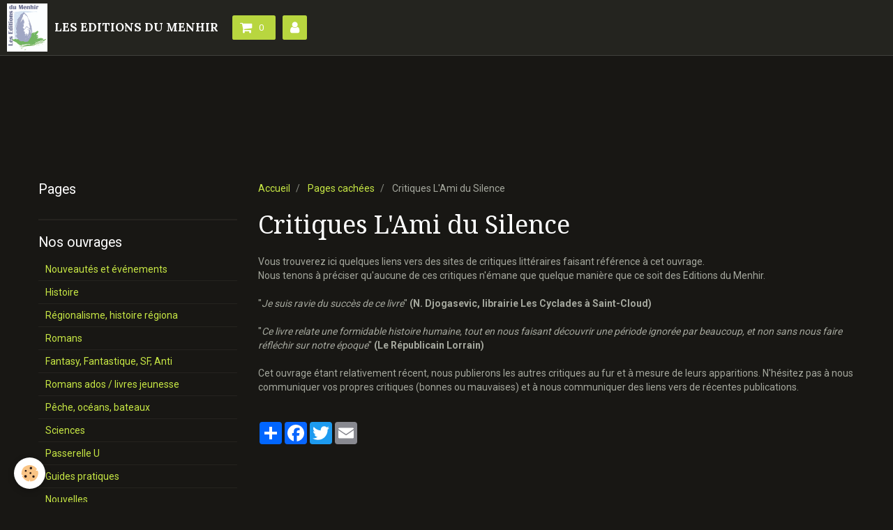

--- FILE ---
content_type: text/html; charset=UTF-8
request_url: https://www.editionsdumenhir.com/accueil/content/critiques-denature.html
body_size: 31288
content:
<!DOCTYPE html>
<html lang="fr">
    <head>
        <title>Critiques L'Ami du Silence</title>
        <!-- smart / travel -->
<meta http-equiv="Content-Type" content="text/html; charset=utf-8">
<!--[if IE]>
<meta http-equiv="X-UA-Compatible" content="IE=edge">
<![endif]-->
<meta name="viewport" content="width=device-width, initial-scale=1, maximum-scale=1.0, user-scalable=no">
<meta name="msapplication-tap-highlight" content="no">
  <meta property="og:title" content="Critiques L'Ami du Silence"/>
  <meta property="og:url" content="https://www.editionsdumenhir.com/accueil/content/critiques-denature.html"/>
  <meta property="og:type" content="website"/>
  <link rel="canonical" href="https://www.editionsdumenhir.com/accueil/content/critiques-denature.html">
<meta name="generator" content="e-monsite (e-monsite.com)">


<link rel="apple-touch-icon" sizes="114x114" href="https://www.editionsdumenhir.com/medias/site/mobilefavicon/petit-rvb-edition-menhir-rvb.jpg?fx=c_114_114" />
<link rel="apple-touch-icon" sizes="72x72" href="https://www.editionsdumenhir.com/medias/site/mobilefavicon/petit-rvb-edition-menhir-rvb.jpg?fx=c_72_72" />
<link rel="apple-touch-icon" href="https://www.editionsdumenhir.com/medias/site/mobilefavicon/petit-rvb-edition-menhir-rvb.jpg?fx=c_57_57" />
<link rel="apple-touch-icon-precomposed" href="https://www.editionsdumenhir.com/medias/site/mobilefavicon/petit-rvb-edition-menhir-rvb.jpg?fx=c_57_57" />





        <meta name="theme-color" content="#24241F">
        <meta name="msapplication-navbutton-color" content="#24241F">
        <meta name="apple-mobile-web-app-capable" content="yes">
        <meta name="apple-mobile-web-app-status-bar-style" content="black-translucent">

                
                                    
                                    
                                     
                                                                                                                    
            <link href="https://fonts.googleapis.com/css?family=Roboto:300,400,700%7CDroid%20Serif:300,400,700%7CLora:300,400,700&display=swap" rel="stylesheet">
        
        <link href="https://maxcdn.bootstrapcdn.com/font-awesome/4.7.0/css/font-awesome.min.css" rel="stylesheet">
                <link href="//www.editionsdumenhir.com/themes/combined.css?v=6_1646067808_44" rel="stylesheet">
        
        <!-- EMS FRAMEWORK -->
        <script src="//www.editionsdumenhir.com/medias/static/themes/ems_framework/js/jquery.min.js"></script>
        <!-- HTML5 shim and Respond.js for IE8 support of HTML5 elements and media queries -->
        <!--[if lt IE 9]>
        <script src="//www.editionsdumenhir.com/medias/static/themes/ems_framework/js/html5shiv.min.js"></script>
        <script src="//www.editionsdumenhir.com/medias/static/themes/ems_framework/js/respond.min.js"></script>
        <![endif]-->
                <script src="//www.editionsdumenhir.com/medias/static/themes/ems_framework/js/ems-framework.min.js?v=2066"></script>
                <script src="https://www.editionsdumenhir.com/themes/content.js?v=6_1646067808_44&lang=fr"></script>

            <script src="//www.editionsdumenhir.com/medias/static/js/rgpd-cookies/jquery.rgpd-cookies.js?v=2066"></script>
    <script>
                                    $(document).ready(function() {
            $.RGPDCookies({
                theme: 'ems_framework',
                site: 'www.editionsdumenhir.com',
                privacy_policy_link: '/about/privacypolicy/',
                cookies: [{"id":null,"favicon_url":"https:\/\/ssl.gstatic.com\/analytics\/20210414-01\/app\/static\/analytics_standard_icon.png","enabled":true,"model":"google_analytics","title":"Google Analytics","short_description":"Permet d'analyser les statistiques de consultation de notre site","long_description":"Indispensable pour piloter notre site internet, il permet de mesurer des indicateurs comme l\u2019affluence, les produits les plus consult\u00e9s, ou encore la r\u00e9partition g\u00e9ographique des visiteurs.","privacy_policy_url":"https:\/\/support.google.com\/analytics\/answer\/6004245?hl=fr","slug":"google-analytics"},{"id":null,"favicon_url":"","enabled":true,"model":"addthis","title":"AddThis","short_description":"Partage social","long_description":"Nous utilisons cet outil afin de vous proposer des liens de partage vers des plateformes tiers comme Twitter, Facebook, etc.","privacy_policy_url":"https:\/\/www.oracle.com\/legal\/privacy\/addthis-privacy-policy.html","slug":"addthis"}],
                modal_title: 'Gestion\u0020des\u0020cookies',
                modal_description: 'd\u00E9pose\u0020des\u0020cookies\u0020pour\u0020am\u00E9liorer\u0020votre\u0020exp\u00E9rience\u0020de\u0020navigation,\nmesurer\u0020l\u0027audience\u0020du\u0020site\u0020internet,\u0020afficher\u0020des\u0020publicit\u00E9s\u0020personnalis\u00E9es,\nr\u00E9aliser\u0020des\u0020campagnes\u0020cibl\u00E9es\u0020et\u0020personnaliser\u0020l\u0027interface\u0020du\u0020site.',
                privacy_policy_label: 'Consulter\u0020la\u0020politique\u0020de\u0020confidentialit\u00E9',
                check_all_label: 'Tout\u0020cocher',
                refuse_button: 'Refuser',
                settings_button: 'Param\u00E9trer',
                accept_button: 'Accepter',
                callback: function() {
                    // website google analytics case (with gtag), consent "on the fly"
                    if ('gtag' in window && typeof window.gtag === 'function') {
                        if (window.jsCookie.get('rgpd-cookie-google-analytics') === undefined
                            || window.jsCookie.get('rgpd-cookie-google-analytics') === '0') {
                            gtag('consent', 'update', {
                                'ad_storage': 'denied',
                                'analytics_storage': 'denied'
                            });
                        } else {
                            gtag('consent', 'update', {
                                'ad_storage': 'granted',
                                'analytics_storage': 'granted'
                            });
                        }
                    }
                }
            });
        });
    </script>

        <script async src="https://www.googletagmanager.com/gtag/js?id=G-4VN4372P6E"></script>
<script>
    window.dataLayer = window.dataLayer || [];
    function gtag(){dataLayer.push(arguments);}
    
    gtag('consent', 'default', {
        'ad_storage': 'denied',
        'analytics_storage': 'denied'
    });
    
    gtag('js', new Date());
    gtag('config', 'G-4VN4372P6E');
</script>

        
    <!-- Global site tag (gtag.js) -->
        <script async src="https://www.googletagmanager.com/gtag/js?id=UA-46783892-1"></script>
        <script>
        window.dataLayer = window.dataLayer || [];
        function gtag(){dataLayer.push(arguments);}

gtag('consent', 'default', {
            'ad_storage': 'denied',
            'analytics_storage': 'denied'
        });
        gtag('set', 'allow_ad_personalization_signals', false);
                gtag('js', new Date());
        gtag('config', 'UA-46783892-1');
    </script>
        <script type="application/ld+json">
    {
        "@context" : "https://schema.org/",
        "@type" : "WebSite",
        "name" : "LES EDITIONS DU MENHIR",
        "url" : "https://www.editionsdumenhir.com/"
    }
</script>
            </head>
    <body id="accueil_run_content_critiques-denature" class="default menu-fixed">
        

        
        <!-- NAV -->
        <nav class="navbar navbar-top navbar-fixed-top">
            <div class="container">
                <div class="navbar-header">
                                                            <a class="brand" href="https://www.editionsdumenhir.com/">
                                                <img src="https://www.editionsdumenhir.com/medias/site/logos/petit-cmjn-edition-menhir.jpg" alt="LES EDITIONS DU MENHIR" class="visible-desktop">
                                                                        <span>LES EDITIONS DU MENHIR</span>
                                            </a>
                                    </div>
                
                                <div class="navbar-buttons">
                                        <div class="navbar-cart" data-id="widget_cart">
                        <div class="widget-content" data-role="widget-content">
                            <a href="https://www.editionsdumenhir.com/boutique/do/cart/" class="btn btn-primary">
                                <i class="fa fa-shopping-cart fa-lg"></i>
                                <span class="badge badge-primary" data-role="cart-count"></span>
                            </a>
                        </div>
                    </div>
                    <a class="btn btn-primary" href="https://www.editionsdumenhir.com/boutique/do/account">
                        <i class="fa fa-user fa-lg"></i>
                    </a>
                                                                            </div>
                            </div>
        </nav>
                <!-- HEADER -->
        <header id="header" class="visible-desktop">
                        &nbsp;
                    </header>
        <!-- //HEADER -->
        
        <!-- WRAPPER -->
                                                                <div id="wrapper" class="container">
            <!-- MAIN -->
            <div id="main">
                                       <ol class="breadcrumb">
                  <li>
            <a href="https://www.editionsdumenhir.com/">Accueil</a>
        </li>
                        <li>
            <a href="https://www.editionsdumenhir.com/accueil/content/">Pages cachées</a>
        </li>
                        <li class="active">
            Critiques L'Ami du Silence
         </li>
            </ol>
                                
                                                                    
                                <div class="view view-pages" id="view-page"  data-id-page="52ade320b932539ed54a2aec" >
            <h1 class="view-title">Critiques L'Ami du Silence</h1>
        
            <div id="rows-60e2be3e13437059f8b378a2" class="rows" data-total-pages="1" data-current-page="1">
                                                            
                
                        
                        
                                
                                <div class="row-container rd-1 page_1">
            	<div class="row-content">
        			                        			    <div class="row" data-role="line">

                    
                                                
                                                                        
                                                
                                                
						                                                                                    
                                        				<div data-role="cell" class="column" style="width:100%">
            					<div id="cell-60e2be3e133f597e6eea3c6a" class="column-content">            							<p>Vous trouverez ici quelques liens vers des sites de critiques littéraires faisant référence à cet ouvrage. <br />Nous tenons à préciser qu'aucune de ces critiques n'émane que quelque manière que ce soit des Editions du Menhir.</p>
<p>"<em>Je suis ravie du succès de ce livre</em>" <strong>(N. Djogasevic, librairie Les Cyclades à Saint-Cloud)</strong></p>
<p>"<em>Ce livre relate une formidable histoire humaine, tout en nous faisant découvrir une période ignorée par beaucoup, et non sans nous faire réfléchir sur notre époque</em>"<strong> <strong>(Le Républicain Lorrain)</strong></strong></p>
<p>Cet ouvrage étant relativement récent, nous publierons les autres critiques au fur et à mesure de leurs apparitions. N'hésitez pas à nous communiquer vos propres critiques (bonnes ou mauvaises) et à nous communiquer des liens vers de récentes publications. </p>
            						            					</div>
            				</div>
																		        			</div>
                            		</div>
                        	</div>
						</div>

    
    
    

            

<div class="plugins">
               <div id="social-4e81f0fd6f126fde4dbc3f7f" class="plugin" data-plugin="social">
    <div class="a2a_kit a2a_kit_size_32 a2a_default_style">
        <a class="a2a_dd" href="https://www.addtoany.com/share"></a>
        <a class="a2a_button_facebook"></a>
        <a class="a2a_button_twitter"></a>
        <a class="a2a_button_email"></a>
    </div>
    <script>
        var a2a_config = a2a_config || {};
        a2a_config.onclick = 1;
        a2a_config.locale = "fr";
    </script>
    <script async src="https://static.addtoany.com/menu/page.js"></script>
</div>    
    
    </div>
    </div>

<script>
    emsChromeExtension.init('page', '52ade320b932539ed54a2aec', 'e-monsite.com');
</script>

            </div>
            <!-- //MAIN -->

                        <!-- SIDEBAR -->
            <div id="sidebar">
                <div id="sidebar-wrapper">
                    
                                                                                                                                                                                                        <div class="widget" data-id="widget_page_category">
                                    
<div class="widget-title">
    
            <a href="https://www.editionsdumenhir.com/accueil">
        <span>
            Pages
        </span>  

            </a>
        
</div>

                                                                        <div id="widget1" class="widget-content" data-role="widget-content">
                                                <ul class="nav nav-list" data-addon="pages">
              
            </ul>
    

                                    </div>
                                                                    </div>
                                                                                                                                                                                                                                                                                                                                                                <div class="widget" data-id="widget_page_category">
                                    
<div class="widget-title">
    
            <a href="https://www.editionsdumenhir.com/accueil/nos-ouvrages/">
        <span>
             Nos ouvrages
        </span>  

            </a>
        
</div>

                                                                        <div id="widget2" class="widget-content" data-role="widget-content">
                                                <ul class="nav nav-list" data-addon="pages">
              
                                <li data-category="nos-ouvrages">
                <a href="https://www.editionsdumenhir.com/accueil/nos-ouvrages/nouveautes-et-evenements-litteraires.html">
                    Nouveautés et événements
                                    </a>
            </li>
                        <li data-category="nos-ouvrages">
                <a href="https://www.editionsdumenhir.com/accueil/nos-ouvrages/nos-ouvrages-d-histoire.html">
                    Histoire
                                    </a>
            </li>
                        <li data-category="nos-ouvrages">
                <a href="https://www.editionsdumenhir.com/accueil/nos-ouvrages/regionalisme.html">
                    Régionalisme, histoire régiona
                                    </a>
            </li>
                        <li data-category="nos-ouvrages">
                <a href="https://www.editionsdumenhir.com/accueil/nos-ouvrages/romans.html">
                    Romans
                                    </a>
            </li>
                        <li data-category="nos-ouvrages">
                <a href="https://www.editionsdumenhir.com/accueil/nos-ouvrages/fantastique.html">
                    Fantasy, Fantastique, SF, Anti
                                    </a>
            </li>
                        <li data-category="nos-ouvrages">
                <a href="https://www.editionsdumenhir.com/accueil/nos-ouvrages/ouvrages-jeunesse-enfants.html">
                    Romans ados / livres jeunesse
                                    </a>
            </li>
                        <li data-category="nos-ouvrages">
                <a href="https://www.editionsdumenhir.com/accueil/nos-ouvrages/aventures-de-mer.html">
                    Pêche, océans, bateaux
                                    </a>
            </li>
                        <li data-category="nos-ouvrages">
                <a href="https://www.editionsdumenhir.com/accueil/nos-ouvrages/sciences.html">
                    Sciences
                                    </a>
            </li>
                        <li data-category="nos-ouvrages">
                <a href="https://www.editionsdumenhir.com/accueil/nos-ouvrages/passerelle-u.html">
                    Passerelle U
                                    </a>
            </li>
                        <li data-category="nos-ouvrages">
                <a href="https://www.editionsdumenhir.com/accueil/nos-ouvrages/guides.html">
                    Guides pratiques
                                    </a>
            </li>
                        <li data-category="nos-ouvrages">
                <a href="https://www.editionsdumenhir.com/accueil/nos-ouvrages/nouvelles.html">
                    Nouvelles
                                    </a>
            </li>
                        <li data-category="nos-ouvrages">
                <a href="https://www.editionsdumenhir.com/accueil/nos-ouvrages/autres-genres.html">
                    Poésie contemporaine
                                    </a>
            </li>
                        <li data-category="nos-ouvrages">
                <a href="https://www.editionsdumenhir.com/accueil/nos-ouvrages/temoignages.html">
                    Témoignages, biographies
                                    </a>
            </li>
                        <li data-category="nos-ouvrages">
                <a href="https://www.editionsdumenhir.com/accueil/nos-ouvrages/catalogue-general-par-titres.html">
                    Catalogue général par titres
                                    </a>
            </li>
                        </ul>
    

                                    </div>
                                                                    </div>
                                                                                                                                                                                                                                                                                                    <div class="widget" data-id="widget_page_category">
                                    
<div class="widget-title">
    
            <a href="https://www.editionsdumenhir.com/accueil/nouveaux-talents/">
        <span>
             Nouveaux talents ?
        </span>  

            </a>
        
</div>

                                                                        <div id="widget3" class="widget-content" data-role="widget-content">
                                                <ul class="nav nav-list" data-addon="pages">
              
                                <li data-category="nouveaux-talents">
                <a href="https://www.editionsdumenhir.com/accueil/nouveaux-talents/nouveaux-talents-nous-recherchons-des-auteurs.html">
                    Nous recherchons des auteurs
                                    </a>
            </li>
                        <li data-category="nouveaux-talents">
                <a href="https://www.editionsdumenhir.com/accueil/nouveaux-talents/etudiants-nous-publions-gratuitement-vos-travaux.html">
                    Travaux étudiants
                                    </a>
            </li>
                        </ul>
    

                                    </div>
                                                                    </div>
                                                                                                                                                                                                                                                                                                    <div class="widget" data-id="widget_page_category">
                                    
<div class="widget-title">
    
            <a href="https://www.editionsdumenhir.com/accueil/aide-a-la-redaction-d-ouvrages/">
        <span>
             Aide à la rédaction d'ouvrages
        </span>  

            </a>
        
</div>

                                                                        <div id="widget4" class="widget-content" data-role="widget-content">
                                                <ul class="nav nav-list" data-addon="pages">
              
                                <li data-category="aide-a-la-redaction-d-ouvrages">
                <a href="https://www.editionsdumenhir.com/accueil/aide-a-la-redaction-d-ouvrages/les-editions-du-menhir-vous-aident-a-realiser-vos-ouvrages-d-histoire-locale.html">
                    Service aux collectivités
                                    </a>
            </li>
                        <li data-category="aide-a-la-redaction-d-ouvrages">
                <a href="https://www.editionsdumenhir.com/accueil/aide-a-la-redaction-d-ouvrages/nous-pouvons-vous-aider-a-rediger-votre-biographie.html">
                    Rédaction de biographies
                                    </a>
            </li>
                        <li data-category="aide-a-la-redaction-d-ouvrages">
                <a href="https://www.editionsdumenhir.com/accueil/aide-a-la-redaction-d-ouvrages/correction-professionnelle-de-manuscrits.html">
                    Correction de manuscrits
                                    </a>
            </li>
                        </ul>
    

                                    </div>
                                                                    </div>
                                                                                                                                                                                                                                                                                                    <div class="widget" data-id="widget_page_category">
                                    
<div class="widget-title">
    
            <a href="https://www.editionsdumenhir.com/accueil/contact/">
        <span>
            Contact
        </span>  

            </a>
        
</div>

                                                                        <div id="widget5" class="widget-content" data-role="widget-content">
                                                <ul class="nav nav-list" data-addon="pages">
              
                                <li data-category="contact">
                <a href="https://www.editionsdumenhir.com/accueil/contact/nous-contacter.html">
                    Nous contacter
                                    </a>
            </li>
                        <li data-category="contact">
                <a href="https://www.editionsdumenhir.com/accueil/contact/mentions-legales-et-liens.html">
                    Mentions légales et liens
                                    </a>
            </li>
                        </ul>
    

                                    </div>
                                                                    </div>
                                                                                                                                                                                                                                                                                                    <div class="widget" data-id="widget_page_category">
                                    
<div class="widget-title">
    
            <a href="https://www.editionsdumenhir.com/accueil/ou-trouver-nos-ouvrages/">
        <span>
            Où trouver nos ouvrages ?
        </span>  

            </a>
        
</div>

                                                                        <div id="widget6" class="widget-content" data-role="widget-content">
                                                <ul class="nav nav-list" data-addon="pages">
              
                                <li data-category="ou-trouver-nos-ouvrages">
                <a href="https://www.editionsdumenhir.com/accueil/ou-trouver-nos-ouvrages/distribution-diffusion.html">
                    Distribution diffusion
                                    </a>
            </li>
                        </ul>
    

                                    </div>
                                                                    </div>
                                                                                                                                                                                                                                                                                                    <div class="widget" data-id="widget_page_category">
                                    
<div class="widget-title">
    
            <a href="https://www.editionsdumenhir.com/accueil/actualites/">
        <span>
            Actualités et revue de presse
        </span>  

            </a>
        
</div>

                                                                        <div id="widget7" class="widget-content" data-role="widget-content">
                                                <ul class="nav nav-list" data-addon="pages">
              
                                <li data-category="actualites">
                <a href="https://www.editionsdumenhir.com/accueil/actualites/revue-de-presse.html">
                    Revue de presse
                                    </a>
            </li>
                        <li data-category="actualites">
                <a href="https://www.editionsdumenhir.com/accueil/actualites/offres-d-emploi.html">
                    Offres d'emploi
                                    </a>
            </li>
                        </ul>
    

                                    </div>
                                                                    </div>
                                                                                                                                                                                                                                                                                                                                <div class="widget" data-id="widget_eco_cart">
                                    
<div class="widget-title">
    
        <span>
            Panier
        </span>  

        
</div>

                                    <div id="widget8"
                                         class="widget-content"
                                         data-role="widget-content">
                                        <input type="hidden" name="mode" value="simple">

            <p class="text-muted">Votre panier est vide</p>
    
    
                                    </div>
                                </div>
                                                                                                                                                                                                                                                                                <div class="widget" data-id="widget_fbprofile">
                                    
<div class="widget-title">
    
        <span>
            Nous rejoindre sur Facebook
        </span>  

        
</div>

                                                                        <div id="widget9" class="widget-content" data-role="widget-content">
                                        <p class="text-center">
        <a href="https://www.facebook.com/editionsdumenhir/">
        <img src="https://www.editionsdumenhir.com/medias/static/socialnetwork/facebook/blanc.png" alt="Facebook">
    </a>
    </p>
                                    </div>
                                                                    </div>
                                                                                                                                                    </div>
            </div>
            <!-- //SIDEBAR -->
                    </div>
        <!-- //WRAPPER -->

                <!-- FOOTER -->
        <footer id="footer">
            <div id="footer-wrapper">
                <div class="container">
                                        <!-- CUSTOMIZE AREA -->
                    <div id="bottom-site">
                                                    <div id="rows-602408b75693d20205534a44" class="rows" data-total-pages="1" data-current-page="1">
                                                            
                
                        
                        
                                
                                <div class="row-container rd-1 page_1">
            	<div class="row-content">
        			                        			    <div class="row" data-role="line">

                    
                                                
                                                                        
                                                
                                                
						                                                                                    
                                        				<div data-role="cell" class="column" style="width:100%">
            					<div id="cell-5e85fbcf3dd76469f8348b6a" class="column-content">            							<p style="text-align: center;"><span style="font-size: xx-small;"><em><span style="font-size: x-small;">&copy; 2010-2023&nbsp;Les Editions du Menhir</span></em></span> &nbsp; &nbsp;</p>

            						            					</div>
            				</div>
																		        			</div>
                            		</div>
                        	</div>
						</div>

                                            </div>
                                                                            </div>
            </div>
        </footer>
        <!-- //FOOTER -->
        
        
        <script src="//www.editionsdumenhir.com/medias/static/themes/ems_framework/js/jquery.mobile.custom.min.js"></script>
        <script src="//www.editionsdumenhir.com/medias/static/themes/ems_framework/js/jquery.zoom.min.js"></script>
        <script src="https://www.editionsdumenhir.com/themes/custom.js?v=6_1646067808_44"></script>
                    

 
    
						 	 




    </body>
</html>
